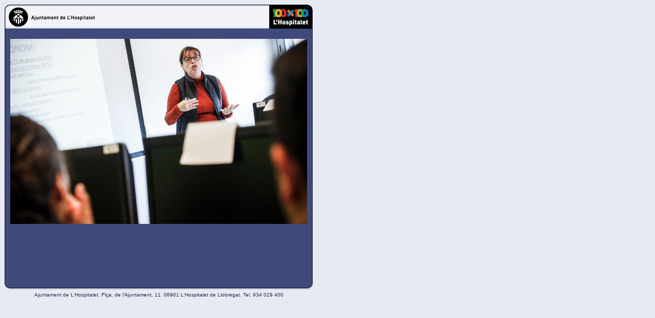

--- FILE ---
content_type: text/html; charset=utf-8
request_url: https://www.l-h.cat/utils/visorImatges.aspx?Fw9EVw48XS6bhemQfYTfYSdSOlqJZ9wtpLAkZ6tUuY4qazB
body_size: 2194
content:
<style type="text/css"><!-- .fotogrande{width: 580px;height: 362px; border:0px; margin-top: expression((450 - this.height)/2);}//--></style><script>window.resizeTo(640,Math.min(screen.height,825))</script>
<html xmlns="http://www.w3.org/1999/xhtml" lang="es">
<!DOCTYPE html PUBLIC "-//W3C//DTD XHTML 1.0 Transitional//EN" "http://www.w3.org/TR/xhtml1/DTD/xhtml1-transitional.dtd">
<head>
<meta http-equiv="Content-Type" content="text/html; charset=iso-8859-1" />
<title>Visor d'imatges</title>
<link rel="stylesheet" type="text/css" href="https://www.l-h.cat/css/gaia.css">
</head>

<body scroll="NO" marginheight="0" marginwidth="0" leftmargin="0" topmargin="0" bgcolor="#E8EAF3"> 
<form method="post" action="./visorImatges.aspx?Fw9EVw48XS6bhemQfYTfYSdSOlqJZ9wtpLAkZ6tUuY4qazB" id="form1" class="margin0">
<div class="aspNetHidden">
<input type="hidden" name="__VIEWSTATE" id="__VIEWSTATE" value="/[base64]" />
</div>

<div class="aspNetHidden">

	<input type="hidden" name="__VIEWSTATEGENERATOR" id="__VIEWSTATEGENERATOR" value="E2D54F6F" />
</div>
	<div class="w620 floatleft">
	        <div class="floatleft"><img src="https://www.l-h.cat/img/common/visual_top.gif" alt="Ajuntament de L'Hospitalet"></div>	
	        <div class="floatleft fonsVisualBordes">			
		        <div class="floatleft paddingDretaEsquerra10">	
			        <div class="floatleft fonsBlau3F497A paddingTop10 w600">
                        <div id="SumaryGrupo1" class="floatleft vermell t60 text06 bold" style="display:none;">

</div>    
                        
                        
                        
                        		        
                        							
                                					
                                					
								<div id="ctrlListaImagenesGrande_ctrDivTitol_0" class="floatleft blanc t100 paddingDretaEsquerra10 gtxt bold w100p"><span id="ctrlListaImagenesGrande_ctrlTitol_0" class="blanc t100 gtxt bold"></span></div>
								<div id="ctrlListaImagenesGrande_ctrDivImgGrande_0" class="floatleft padding10 cen"><div class="floatleft w580 h470 cen"><img id="ctrlListaImagenesGrande_ctrlImagen_0" class="fotogrande" src="https://www.l-h.cat/utils/obreFitxer.aspx?Fw9EVw48XS6bhemQfYTfYSdSOlqJZ9wtZoYr9LCZs4uMsN1nuMhoC9f4JExGA4Tr" /></div></div>
							
			        </div>
		        </div>
			</div>
        
        <div id="PanelUna">
	
        <div class="clearboth fonsBlauE8EAF3 paddingDretaEsquerra9"><div class="fonsVisualBordeBotttom2 w100p t50 h12"></div></div>
        
</div>      
        <div class="floatleft fonsBlauE8EAF3 blau232948 w100p text06 t60 paddingsupinf3 cen">Ajuntament de L'Hospitalet. Plça. de l'Ajuntament, 11. 08901 L'Hospitalet de Llobregat. Tel. 934 029 400</div>
        </div>
	
<script type="text/javascript">
//<![CDATA[
var Page_ValidationSummaries =  new Array(document.getElementById("SumaryGrupo1"));
//]]>
</script>

<script type="text/javascript">
//<![CDATA[
var SumaryGrupo1 = document.all ? document.all["SumaryGrupo1"] : document.getElementById("SumaryGrupo1");
SumaryGrupo1.validationGroup = "grupo1";
//]]>
</script>
</form>
</body>
</html>